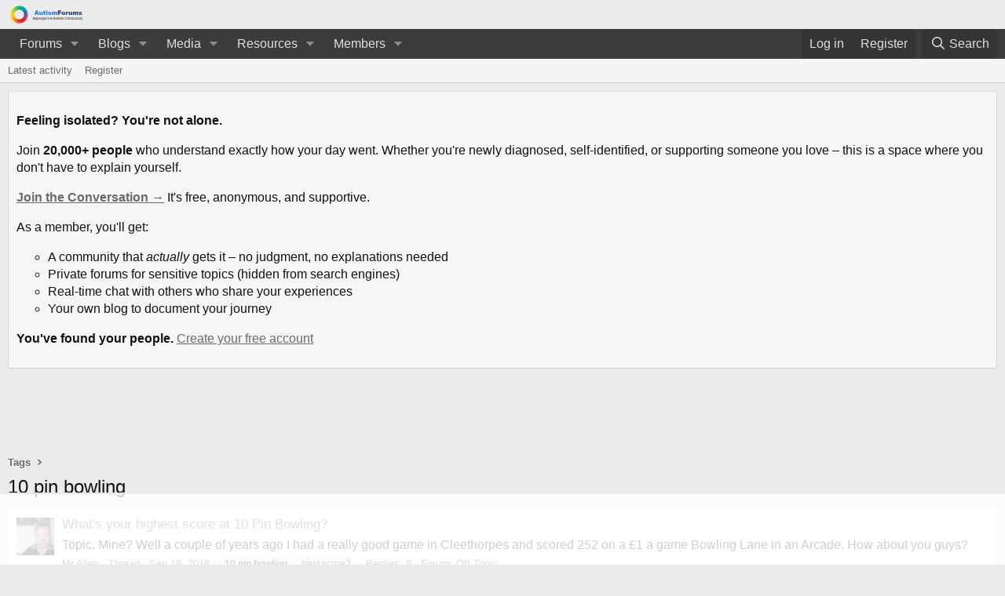

--- FILE ---
content_type: text/html
request_url: https://api.intentiq.com/profiles_engine/ProfilesEngineServlet?at=39&mi=10&dpi=936734067&pt=17&dpn=1&iiqidtype=2&iiqpcid=64a4ab3f-5d03-4c41-8ba3-9f0db94e2964&iiqpciddate=1768939007684&pcid=752a00b9-5b70-494b-af9a-7cbf5ec4a658&idtype=3&gdpr=0&japs=false&jaesc=0&jafc=0&jaensc=0&jsver=0.33&testGroup=A&source=pbjs&ABTestingConfigurationSource=group&abtg=A&vrref=https%3A%2F%2Fwww.autismforums.com%2Ftags%2F10-pin-bowling%2F
body_size: 53
content:
{"abPercentage":97,"adt":1,"ct":2,"isOptedOut":false,"data":{"eids":[]},"dbsaved":"false","ls":true,"cttl":86400000,"abTestUuid":"g_b4c6b195-1349-45b6-a804-64a50eb9617a","tc":9,"sid":2067814952}

--- FILE ---
content_type: text/html; charset=utf-8
request_url: https://www.google.com/recaptcha/api2/aframe
body_size: 249
content:
<!DOCTYPE HTML><html><head><meta http-equiv="content-type" content="text/html; charset=UTF-8"></head><body><script nonce="BB2fUFpZbsHnqguJQxYo2g">/** Anti-fraud and anti-abuse applications only. See google.com/recaptcha */ try{var clients={'sodar':'https://pagead2.googlesyndication.com/pagead/sodar?'};window.addEventListener("message",function(a){try{if(a.source===window.parent){var b=JSON.parse(a.data);var c=clients[b['id']];if(c){var d=document.createElement('img');d.src=c+b['params']+'&rc='+(localStorage.getItem("rc::a")?sessionStorage.getItem("rc::b"):"");window.document.body.appendChild(d);sessionStorage.setItem("rc::e",parseInt(sessionStorage.getItem("rc::e")||0)+1);localStorage.setItem("rc::h",'1768939015173');}}}catch(b){}});window.parent.postMessage("_grecaptcha_ready", "*");}catch(b){}</script></body></html>

--- FILE ---
content_type: text/plain
request_url: https://rtb.openx.net/openrtbb/prebidjs
body_size: -227
content:
{"id":"d4e198a1-ac1c-4448-9ea7-34507984a9da","nbr":0}

--- FILE ---
content_type: text/plain
request_url: https://rtb.openx.net/openrtbb/prebidjs
body_size: -227
content:
{"id":"ceedd854-6be9-4276-b4cb-bed8a2834feb","nbr":0}

--- FILE ---
content_type: text/plain
request_url: https://rtb.openx.net/openrtbb/prebidjs
body_size: -84
content:
{"id":"0555a323-326b-40fb-b701-c745d2cf6676","nbr":0}

--- FILE ---
content_type: text/plain
request_url: https://rtb.openx.net/openrtbb/prebidjs
body_size: -227
content:
{"id":"f4c2e7be-d778-4991-b65a-a44553ade8d0","nbr":0}

--- FILE ---
content_type: text/plain
request_url: https://rtb.openx.net/openrtbb/prebidjs
body_size: -227
content:
{"id":"616e0ad1-eeed-4c32-9235-587b50155a3e","nbr":0}

--- FILE ---
content_type: text/plain; charset=UTF-8
request_url: https://at.teads.tv/fpc?analytics_tag_id=PUB_17002&tfpvi=&gdpr_consent=&gdpr_status=22&gdpr_reason=220&ccpa_consent=&sv=prebid-v1
body_size: 56
content:
ZTYzMTAxYWMtNmIzNy00NTBiLWJjZTktNThkMTkwNzZmMWFkIy03LTc=

--- FILE ---
content_type: text/plain
request_url: https://rtb.openx.net/openrtbb/prebidjs
body_size: -227
content:
{"id":"07213d96-66c8-4d27-a56d-d3d88af07bfa","nbr":0}